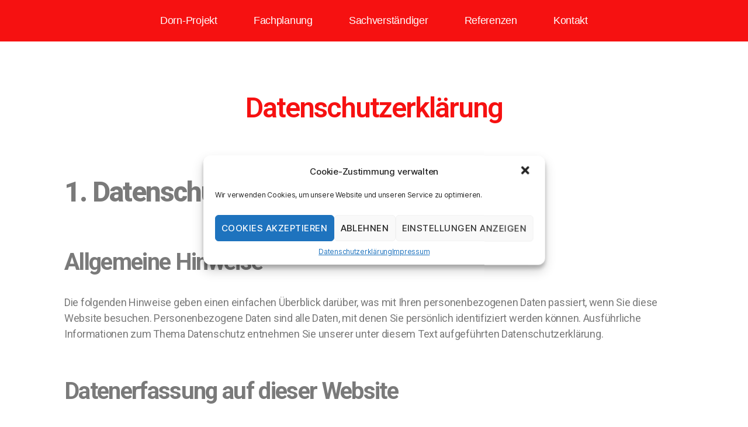

--- FILE ---
content_type: text/css
request_url: https://dorn-projekt.de/wp-content/uploads/elementor/css/post-8.css?ver=1680777126
body_size: 1544
content:
.elementor-kit-8{--e-global-color-primary:#6EC1E4;--e-global-color-secondary:#54595F;--e-global-color-text:#7A7A7A;--e-global-color-accent:#61CE70;--e-global-color-12a9f181:#4054B2;--e-global-color-63d69be4:#23A455;--e-global-color-1cc5c0c7:#000;--e-global-color-e5b3ea2:#FFF;--e-global-color-5f96d4b8:#E3E0E0;--e-global-color-6df0fe96:#FFFDFD;--e-global-color-131f79f3:#F61111;--e-global-typography-primary-font-family:"Roboto";--e-global-typography-primary-font-weight:600;--e-global-typography-secondary-font-family:"Roboto Slab";--e-global-typography-secondary-font-weight:400;--e-global-typography-text-font-family:"Roboto";--e-global-typography-text-font-weight:400;--e-global-typography-accent-font-family:"Roboto";--e-global-typography-accent-font-weight:500;}.elementor-section.elementor-section-boxed > .elementor-container{max-width:1140px;}.e-con{--container-max-width:1140px;}.elementor-widget:not(:last-child){margin-bottom:0px;}.elementor-element{--widgets-spacing:0px;}{}h1.entry-title{display:var(--page-title-display);}.elementor-lightbox{background-color:rgba(84, 89, 95, 0.6);--lightbox-ui-color:#F61111;--lightbox-ui-color-hover:rgba(246, 17, 17, 0.45);--lightbox-text-color:#54595F;--lightbox-header-icons-size:50px;--lightbox-navigation-icons-size:49px;}.elementor-kit-8 e-page-transition{background-color:#FFBC7D;}@media(max-width:1024px){.elementor-section.elementor-section-boxed > .elementor-container{max-width:1024px;}.e-con{--container-max-width:1024px;}}@media(max-width:767px){.elementor-section.elementor-section-boxed > .elementor-container{max-width:767px;}.e-con{--container-max-width:767px;}}

--- FILE ---
content_type: text/css
request_url: https://dorn-projekt.de/wp-content/uploads/elementor/css/post-3.css?ver=1680882870
body_size: 5216
content:
.elementor-3 .elementor-element.elementor-element-75f832a9 > .elementor-container{min-height:0px;}.elementor-3 .elementor-element.elementor-element-75f832a9 > .elementor-container > .elementor-row > .elementor-column > .elementor-column-wrap > .elementor-widget-wrap{align-content:center;align-items:center;}.elementor-3 .elementor-element.elementor-element-75f832a9:not(.elementor-motion-effects-element-type-background), .elementor-3 .elementor-element.elementor-element-75f832a9 > .elementor-motion-effects-container > .elementor-motion-effects-layer{background-color:#F61111;}.elementor-3 .elementor-element.elementor-element-75f832a9{transition:background 0.3s, border 0.3s, border-radius 0.3s, box-shadow 0.3s;margin-top:0px;margin-bottom:0px;}.elementor-3 .elementor-element.elementor-element-75f832a9 > .elementor-background-overlay{transition:background 0.3s, border-radius 0.3s, opacity 0.3s;}.elementor-bc-flex-widget .elementor-3 .elementor-element.elementor-element-76537833.elementor-column .elementor-column-wrap{align-items:center;}.elementor-3 .elementor-element.elementor-element-76537833.elementor-column.elementor-element[data-element_type="column"] > .elementor-column-wrap.elementor-element-populated > .elementor-widget-wrap{align-content:center;align-items:center;}.elementor-3 .elementor-element.elementor-element-76537833.elementor-column > .elementor-column-wrap > .elementor-widget-wrap{justify-content:center;}.elementor-3 .elementor-element.elementor-element-2e288e3d .elementor-menu-toggle{margin:0 auto;}.elementor-3 .elementor-element.elementor-element-2e288e3d .elementor-nav-menu .elementor-item{font-family:"Helvetica", Sans-serif;font-weight:400;line-height:1.5em;}.elementor-3 .elementor-element.elementor-element-2e288e3d .elementor-nav-menu--main .elementor-item{color:#FFFDFD;fill:#FFFDFD;padding-left:15px;padding-right:15px;padding-top:12px;padding-bottom:12px;}.elementor-3 .elementor-element.elementor-element-2e288e3d .elementor-nav-menu--main .elementor-item:hover,
					.elementor-3 .elementor-element.elementor-element-2e288e3d .elementor-nav-menu--main .elementor-item.elementor-item-active,
					.elementor-3 .elementor-element.elementor-element-2e288e3d .elementor-nav-menu--main .elementor-item.highlighted,
					.elementor-3 .elementor-element.elementor-element-2e288e3d .elementor-nav-menu--main .elementor-item:focus{color:#E3E0E0;fill:#E3E0E0;}.elementor-3 .elementor-element.elementor-element-2e288e3d .elementor-nav-menu--main:not(.e--pointer-framed) .elementor-item:before,
					.elementor-3 .elementor-element.elementor-element-2e288e3d .elementor-nav-menu--main:not(.e--pointer-framed) .elementor-item:after{background-color:#FFFFFF;}.elementor-3 .elementor-element.elementor-element-2e288e3d .e--pointer-framed .elementor-item:before,
					.elementor-3 .elementor-element.elementor-element-2e288e3d .e--pointer-framed .elementor-item:after{border-color:#FFFFFF;}.elementor-3 .elementor-element.elementor-element-2e288e3d .elementor-nav-menu--main .elementor-item.elementor-item-active{color:#E3E0E0;}.elementor-3 .elementor-element.elementor-element-2e288e3d .e--pointer-framed .elementor-item:before{border-width:2px;}.elementor-3 .elementor-element.elementor-element-2e288e3d .e--pointer-framed.e--animation-draw .elementor-item:before{border-width:0 0 2px 2px;}.elementor-3 .elementor-element.elementor-element-2e288e3d .e--pointer-framed.e--animation-draw .elementor-item:after{border-width:2px 2px 0 0;}.elementor-3 .elementor-element.elementor-element-2e288e3d .e--pointer-framed.e--animation-corners .elementor-item:before{border-width:2px 0 0 2px;}.elementor-3 .elementor-element.elementor-element-2e288e3d .e--pointer-framed.e--animation-corners .elementor-item:after{border-width:0 2px 2px 0;}.elementor-3 .elementor-element.elementor-element-2e288e3d .e--pointer-underline .elementor-item:after,
					 .elementor-3 .elementor-element.elementor-element-2e288e3d .e--pointer-overline .elementor-item:before,
					 .elementor-3 .elementor-element.elementor-element-2e288e3d .e--pointer-double-line .elementor-item:before,
					 .elementor-3 .elementor-element.elementor-element-2e288e3d .e--pointer-double-line .elementor-item:after{height:2px;}.elementor-3 .elementor-element.elementor-element-2e288e3d{--e-nav-menu-horizontal-menu-item-margin:calc( 32px / 2 );}.elementor-3 .elementor-element.elementor-element-2e288e3d .elementor-nav-menu--main:not(.elementor-nav-menu--layout-horizontal) .elementor-nav-menu > li:not(:last-child){margin-bottom:32px;}.elementor-3 .elementor-element.elementor-element-2e288e3d > .elementor-widget-container{background-color:#F61111;}.elementor-3 .elementor-element.elementor-element-7caf2e5f{text-align:center;}.elementor-3 .elementor-element.elementor-element-7caf2e5f .elementor-heading-title{color:#F61111;}.elementor-3 .elementor-element.elementor-element-fd44529{text-align:left;}.elementor-3 .elementor-element.elementor-element-fd44529 > .elementor-widget-container{margin:30px 30px 30px 30px;}body.elementor-page-3:not(.elementor-motion-effects-element-type-background), body.elementor-page-3 > .elementor-motion-effects-container > .elementor-motion-effects-layer{background-color:#FFFFFF;}@media(min-width:768px){.elementor-3 .elementor-element.elementor-element-21fb992e{width:100%;}}